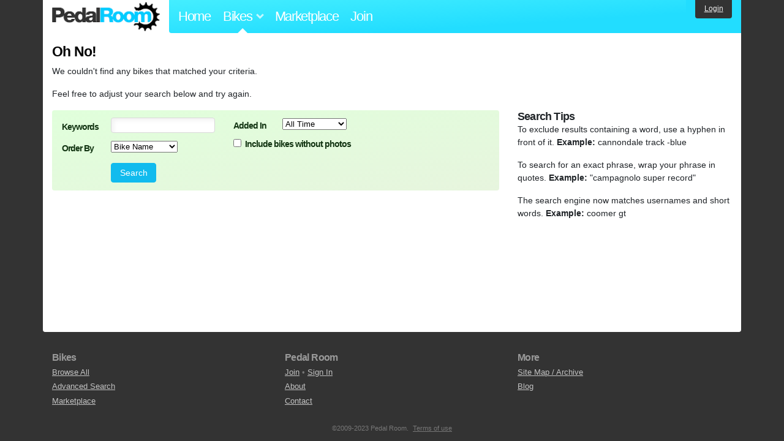

--- FILE ---
content_type: text/html; charset=utf-8
request_url: https://www.pedalroom.com/bikes/tagged/columbus-campagnolo/3?o=title&view=photogrid
body_size: 3064
content:
<!DOCTYPE html>
<html lang="en">
<head>
  <meta charset="utf-8">
  <meta name="viewport" content="width=device-width, initial-scale=1, shrink-to-fit=no">
  <title>No Bikes Found - Pedal Room</title>
  
  <meta http-equiv="Content-Type" content="text/html; charset=UTF-8" />
  <meta http-equiv="Content-Language" content="en-us" />
  
  <link rel="search" type="application/opensearchdescription+xml" title="Pedal Room" href="/opensearch.xml" />
  <link rel="shortcut icon" href="/img/favicon.gif" />
  
  <meta property="fb:app_id" content="109629149092601" />
  <link rel="stylesheet" media="screen" href="/assets/application_new-74ba1a8bed4caf9e25d50f8cde770cf9e579cbfa3c6df7e392040478e958f8a3.css" />
<link rel="stylesheet" media="screen" href="/assets/new/standalone/forms-505bb5df480221c8622dbb5fafc693b0af45efbed8752cc639f7cb57a9bb8b00.css" />

  <script src="/assets/application_new-b6f227be0905e22ec5d6b062435af11d9762a25981cea92d3e4615966c3d2096.js"></script>
<script src="/assets/forms-7fa31cc87744ad65ec23e58dad3f123d317bbffd9b65891c3d61ffd41afe35de.js"></script>

  <script type="text/javascript">var _gaq = _gaq || [];
_gaq.push(['_setAccount', 'UA-7463617-2']);
_gaq.push(['_trackPageview']);

(function() {
var ga = document.createElement('script');
ga.src = ('https:' == document.location.protocol ? 'https://ssl' : 'http://www') + '.google-analytics.com/ga.js';
ga.setAttribute('async', 'true');
document.documentElement.firstChild.appendChild(ga);
})();</script>
  <meta name="csrf-param" content="authenticity_token" />
<meta name="csrf-token" content="USDSjm0GOOMLYIhhF508vrOT/YO5Rk77HCthoYrgdN4iCYq76LPiV510ekZk7tnRzqrmpUIDfcRv5s0GzFAusg==" />
  
</head>
<body>
<div class="master-container">
<header class="container">
    <div class="row">
      <div class="col-md-auto">
          <a href="/" class="home" title="Pedal Room home">Pedal Room</a>
      </div>
      <div class="col-md d-flex align-items-center" id="nav-menu">
        <nav aria-label="Main Navigation">
          <ul class="outside-nav">
              <li class="nav-home"><a href="/" title="Pedal Room home page">Home</a></li>
            <li class="dropdown closed">
              <span class="toggle nav-highlight" id="bikes-toggle">Bikes<span class="arrow"></span></span>
              <ul class="dropdown-menu" id="bikes-dropdown">
                <li><a href="/bikes" title="Browse recently updated and new bikes, browse by category, etc.">Browse All</a></li>
                <li><a href="/bikes/by_tag" title="Browse bikes by various tags">By Tag</a></li>
                <li><a href="/bikes/search" title="Search by keywords and various search filters">Advanced Search</a></li>
              </ul>
            </li>
            <li class="nav-market"><a href="/forums/marketplace" title="Buy and sell bikes, parts, and accessories in our marketplace">Marketplace</a></li>
              <li class="nav-join"><a href="/join" title="Join for free">Join</a></li>
          </ul>
        </nav>
      </div>
      <div class="col-md-auto" id="member_details">
          <a href="/login" id="login_link" class="bg-dark text-white">Login</a>
      </div>
    </div>
</header>
<main class="container" id="content">
  <div class="row">
    <div id="main" class="col-12">
      <h1>Oh No!</h1>

<p class="error">
  We couldn&#39;t find any bikes that matched your criteria.
</p>


<p>Feel free to adjust your search below and try again.</p>


<div class="row">
  <div class="col-lg-8">
    <form id="bikes_search_form" class="content-form" action="/bikes/search" accept-charset="UTF-8" method="get"><input name="utf8" type="hidden" value="&#x2713;" />
      <div class="row">
        <div class="col-md-auto">
        <ol>
          <li><label for="q">Keywords</label> <input type="text" name="q" id="q" maxlength="100" value="" /></li>
          <li class="select"><label for="o">Order By</label> <select name="o" id="o">
            <option value="relevance">Relevance</option>
<option selected="selected" value="title">Bike Name</option>
<option value="newest">Date Added</option>
<option value="updated">Date Updated</option>
<option value="favorited">Most Favorited</option>
          </select></li>
        </ol>
        </div>
        <div class="col-md-auto">
        <ol>
          <li class="select"><label for="range">Added In</label> <select name="range" id="range">
            <option value="">All Time</option>
<option value="365">Last Year</option>
<option value="90">Last 3 Months</option>
<option value="30">Last Month</option>
<option value="7">Last Week</option>
          </select></li>
          <li class="checkbox"><input type="checkbox" name="no_photos" id="no_photos" value="1" /> <label for="no_photos">Include bikes without photos</label></li>
        </ol>
        </div>
      </div>

      <ol>
        <li class="submit spaced"><input type="submit" name="submit" id="submit" class="btn btn-primary" value="Search" /></li>
      </ol>
    </form>
  </div>

  <div class="col-lg-4">
    <h2>Search Tips</h2>

    <p>
      To exclude results containing a word, use a hyphen in front of it.
      <strong>Example:</strong>
      cannondale track -blue
    </p>

    <p>
      To search for an exact phrase, wrap your phrase in quotes.
      <strong>Example:</strong>
      "campagnolo super record"
    </p>

    <p>The search engine now matches usernames and short words.
      <strong>Example:</strong>
      coomer gt
    </p>
  </div>
</div>


    </div>
  </div>
</main>
<footer>
  <div class="container">
    <div class="row">
      <div class="col-6 col-md-4 mb-3">
        <h5>Bikes</h5>
        <ul>
          <li><a href="/bikes" title="Browse all bikes on Pedal Room">Browse All</a></li>
          <li><a href="/bikes/search" title="Advanced search for bicycles on the site">Advanced Search</a></li>
          <li><a href="/forums/marketplace" title="Buy and sell bicycles, parts, and gear">Marketplace</a></li>
        </ul>
      </div>
      <div class="col-6 col-md-4 mb-3">
        <h5>Pedal Room</h5>
        <ul>
          <li class="footer-join-links"><a href="/join" title="Join Pedal Room for free">Join</a> &bull; <a href="/login" title="Sign in to access your account">Sign In</a></li>
          <li><a href="/about" title="About Pedal Room">About</a></li>
          <li><a href="/contact_us" title="Contact us">Contact</a></li>
        </ul>
      </div>
      <div class="col-6 col-md-4 mb-3">
        <h5>More</h5>
        <ul>
          <li><a href="/site_map" title="Links to all the areas of Pedal Room">Site Map / Archive</a></li>
          <li><a title="Our blog, with site updates and such" href="/blog">Blog</a></li>
        </ul>
      </div>
    </div>
    <div class="copyright text-center py-1">
      <small class="text-muted">
        &copy;2009-2023 Pedal Room.
        <span class="ml-1">
          <a href="/about/terms" class="text-muted">Terms of use</a>
        </span>
      </small>
    </div>
  </div>
</footer>
</div>

<script type="text/javascript">$(document).ready(function() { var date = new Date(); date.setTime(date.getTime() + (1000*24*60*60*1000)); var expires = '; expires=' + date.toGMTString(); var offset = -(new Date().getTimezoneOffset() / 60); document.cookie = 'pr_tz=' + offset + expires + '; path=/'; });</script>
</body>
</html>


--- FILE ---
content_type: text/css
request_url: https://www.pedalroom.com/assets/new/standalone/forms-505bb5df480221c8622dbb5fafc693b0af45efbed8752cc639f7cb57a9bb8b00.css
body_size: 1229
content:
form.content-form,
div.form {
  display: block;
  margin: 0 0 1rem 0;
  padding: 12px 16px 1px 16px;
  background: linear-gradient(to bottom right, #e0ffdb, #e7f5de);
  border-radius: 0.25rem;
}

form h1,
div.form h1,
form h2,
div.form h2 {
  font-size: 1.5rem;
  font-weight: 900;
  letter-spacing: -0.1rem;
}

form h1 a,
div.form h1 a,
form h2 a,
div.form h2 a {
  text-decoration: none;
}
form h1 a:hover,
div.form h1 a:hover,
form h2 a:hover,
div.form h2 a:hover {
  text-decoration: underline;
}

/* Required asterisk */
.required:after {
  content: "*";
  color: #f88;
  padding-left: 2px;
}
.asterisk {
  color: #f88;
  padding-left: 2px;
}

/* Basic list styling */
form ol {
  margin: 0;
  padding: 0;
  list-style: none;
}
form ol li {
  margin-bottom: 12px;
}
form li label {
  float: left;
  padding-top: 5px;
  width: 5rem;
  font-size: 14px;
  font-weight: bold;
  letter-spacing: -1px;
  color: #131;
}
.form-label {
  display: inline-block;
  width: 5rem;
  font-size: 14px;
  font-weight: bold;
  letter-spacing: -1px;
  color: #131;
}

form input,
form textarea {
  font-family: helvetica, arial, sans-serif;
  font-size: 13px;
  width: 170px;
}
input[type="text"]:focus,
input[type="password"]:focus,
textarea:focus {
  border-color: #0cf;
}
form li.submit {
  padding-top: 4px;
}
form li.submit input {
  width: auto;
}
form li.checkbox input,
form li.checkboxmargined input {
  margin: 0;
  padding: 0;
  width: 13px !important;
  height: 13px !important;
}
form li.checkboxmargined input {
  margin-left: 70px;
}
form li.checkbox label,
form li.checkboxmargined label {
  display: inline;
  padding-left: 2px;
  float: none;
  width: auto;
}
form ol li select {
  font-family: helvetica, arial, sans-serif;
  font-size: 13px;
}
form ol li.select label {
  padding-top: 3px;
}

form ol li.desc {
  margin-top: -9px;
  font-size: 12px;
  color: #797;
}
form ol li.error {
  margin-top: -9px;
  font-size: 12px;
  color: #c00;
}

form ol li.spaced {
  padding-left: 5rem;
}


/* Textareas */
#content form ol li.centerlabelmed label {
  padding-top: 30px;
}
#content form ol li.centerlabelmed textarea {
  width: 268px;
  height: 70px;
}



/* Groups of checkboxes */
form li fieldset {
  display: inline;
  margin: 0;
  padding: 0;
  border: 0;
}

#content form ol li fieldset ol li {
  font-size: 1em;
  margin: 0 0 6px 0;
}
#content form ol li fieldset ol li:last-child {
  margin-bottom: 0;
}

#content form ol li fieldset ol li input {
  margin: 0;
  padding: 0;
  width: 13px;
  height: 13px;
}

#content form ol li fieldset ol li label {
  display: inline;
  padding-left: 2px;
  float: none;
  width: auto;
}

#progress,
.progress {
  float: left;
  height: 11px;
  width: 100px;
  margin-right: 5px;
  border: 1px solid #8c8;
  overflow: hidden;
}

#progress div,
.progress div {
  height: 100%;
  width: 0;
  background: #8c8;
}


/* Custom Form Styles */

/* Bike/stage edit forms */
#bike_title,
#stage_title,
#topic_name {
  padding-top: 7px;
  font-size: 22px;
  width: 100%;
}

#content form ol li.mod_label,
#content form ol li.serial_label,
#content form ol li.stage_desc_label {
  margin-bottom: 0;
}
#content form ol li.serial_label {
  margin-top: 2rem;
}
#content form ol li.mod_label label,
#content form ol li.serial_label label,
#content form ol li.stage_desc_label label {
  float: none;
  width: auto;
  padding-top: 0;
}
#content form ol li.mod_input {
  margin-top: -2px;
  margin-bottom: 6px;
}
#content form ol li.mod_input textarea {
  width: 100%;
  height: 39px;
}
form #bike_summary,
form #bike_tags_string,
#content form ol li.serial_input textarea,
#content form ol li.stage_desc_input textarea {
  width: 100%;
  height: 66px;
}

#content form ol li.stage_desc_input textarea {
  height: 120px;
}


/* Edit Profile Form */
.edit_member #member_location,
.edit_member #member_profile {
  width: 217px !important;
}

.edit_member #member_website,
.edit_member #member_email {
  width: 300px !important;
}

.edit_member div.photo {
  padding: 0 0 0 56px;
  background-image: url(/img/question_mark.gif);
  background-repeat: no-repeat;
  background-position: 0 0;
}


--- FILE ---
content_type: application/x-javascript
request_url: https://www.pedalroom.com/assets/forms-7fa31cc87744ad65ec23e58dad3f123d317bbffd9b65891c3d61ffd41afe35de.js
body_size: 1340
content:
"undefined"==typeof pedalroom&&(pedalroom=function(){}),pedalroom.forms=function(){},pedalroom.forms.submit_click=function(){if($("li.upload_processing").length>0)return!0;var e=$("#content li.submit"),t=e.height();return e.css("height",t+"px"),e.html('<img src="/img/loading_green.gif" width="16" height="16" alt="Loading..." style="margin-left: 3px; margin-top: '+Math.round((t-16)/2)+'px;" />'),!0},pedalroom.forms.handle_iframe_upload_response=function(e){var t=$("li.upload_processing");t.removeClass("upload_processing").find("input").removeAttr("disabled").val("").closest("form").attr("action",pedalroom.forms.original_form_action).removeAttr("target").find('input[type="submit"]').removeAttr("disabled"),"success"!=e.status?t.next().addClass("error").text(e.message):pedalroom.page&&pedalroom.page.handle_iframe_upload_success?pedalroom.page.handle_iframe_upload_success(e):alert("File upload successful!")},pedalroom.forms.start_iframe_upload=function(e){var t=$('form input[name="upload_action"]');if(0==t.length)return!0;t=t.val(),e=$(e),pedalroom.forms.original_form_action=e.closest("form").attr("action"),pedalroom.forms.original_file_input_desc=e.closest("li").next().text(),e.closest("li").addClass("upload_processing").next().removeClass("error").html("Uploading...").closest("form").attr("action",t).attr("target","upload_frame").submit().find('input[type="submit"]').attr("disabled","disabled"),e.attr("disabled","disabled")},pedalroom.forms.prepare_iframe_upload=function(){$("form").after('<iframe id="upload_frame" name="upload_frame" style="display: none;"></iframe>')},$(document).ready(function(){$("div#content form").append('<div style="display: none;"><img src="/img/loading_green.gif" width="16" height="16" alt="" /></div>'),$("div#content form").bind("submit",pedalroom.forms.submit_click),$(".new_bike li.mod_input textarea").bind("focus",function(){$(this).elastic()}),$(".edit_bike li.mod_input textarea, .new_stage li.mod_input textarea, .edit_stage li.mod_input textarea").elastic(),$("div#content form input.first").focus(),file_inputs=$('input[type="file"]'),file_inputs.length>0&&$('input[name="upload_action"]').length>0&&(file_inputs.bind("change",function(){pedalroom.forms.start_iframe_upload(this)}),pedalroom.forms.prepare_iframe_upload())}),function(e){e.fn.extend({elastic:function(){var t=["paddingTop","paddingRight","paddingBottom","paddingLeft","fontSize","lineHeight","fontFamily","width","fontWeight"];return this.each(function(){function i(e,t){curratedHeight=Math.floor(parseInt(e,10)),o.height()!=curratedHeight&&o.css({height:curratedHeight+"px",overflow:t})}function a(){var e=o.val().replace(/<|>/g," ").replace(/\n/g,"<br />").replace(/&/g,"&amp;");if(e+"&nbsp;"!=n.html()&&(n.html(e+"&nbsp;"),Math.abs(n.height()+r-o.height())>3)){var t=n.height()+r;t>=l?i(l,"auto"):i(t<=s?s:t,"hidden")}}if("textarea"!=this.type)return!1;var o=e(this),n=e("<div />").css({position:"absolute",display:"none"}),r=parseInt(o.css("line-height"),10)||parseInt(o.css("font-size"),"10"),s=parseInt(o.css("height"),10)||3*r,l=parseInt(o.css("max-height"),10)||Number.MAX_VALUE,d=0;n.appendTo(o.parent());for(d=t.length;d--;)n.css(t[d].toString(),o.css(t[d].toString()));o.css({overflow:"hidden"}),o.keyup(function(){a()}),o.live("input paste",function(){setTimeout(a,250)}),a()})}})}(jQuery);